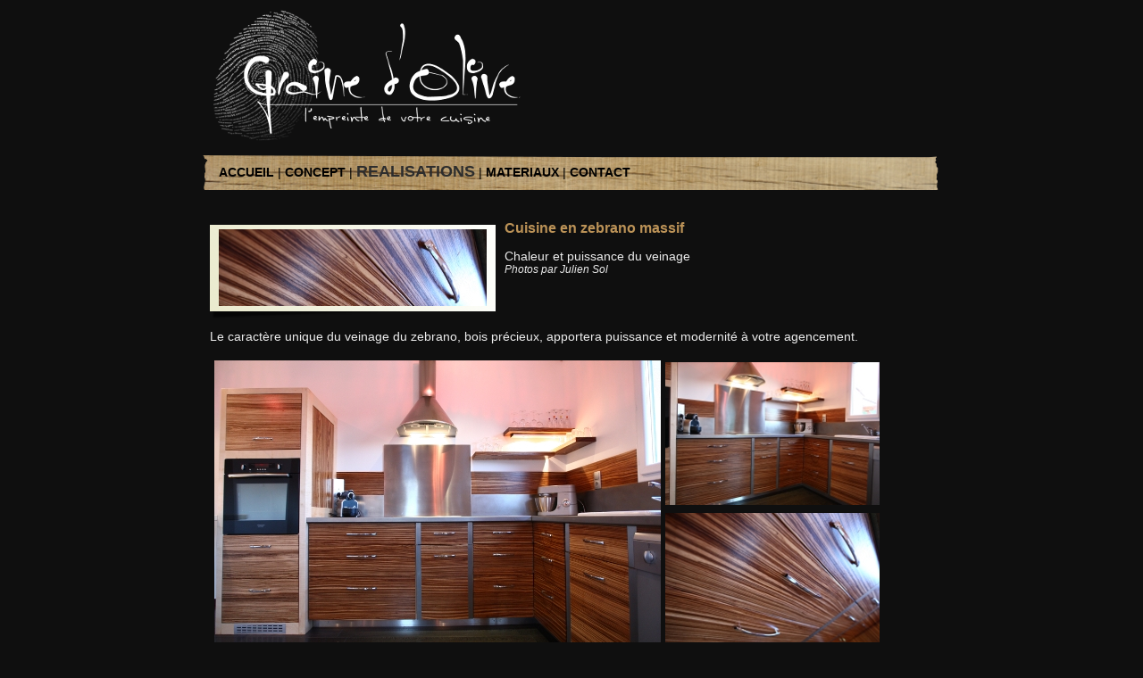

--- FILE ---
content_type: text/html
request_url: http://www.grainedolive.fr/realisation-cuisine-zebrano-massif.php
body_size: 3142
content:
<!DOCTYPE html PUBLIC "-//W3C//DTD XHTML 1.0 Transitional//EN" "http://www.w3.org/TR/xhtml1/DTD/xhtml1-transitional.dtd">
<html xmlns="http://www.w3.org/1999/xhtml" xml:lang="fr" lang="fr">
<head>
        <meta http-equiv="Content-Type" content="text/html; charset=UTF-8"/>
		<title lang="fr">
			Graine d'Olive - Réalisations | Cuisine en zebrano massif		</title>
		<meta name="description" content="Cuisine en zebrano massif - Chaleur et puissance du veinage" lang="fr" />
        <meta name="keywords" content="Cuisine sur mesure, zebrano massif, cuisiniste, réalisation, Sisteron, Gap, Provence, PACA, Alpes, cuisine sur mesure, cuisine haut de gamme" lang="fr" />
        <meta name="Author" content="Camille Monchicourt, pour Graine d'Olive" />
		<meta name="google-site-verification" content="J0dE0bfbXzvsuivabmt-lJxAWq6AzRNbpYfNn6H-RPU" />
        <link rel="stylesheet" href="https://www.grainedolive.fr/template.css?1769266396" type="text/css" media="screen"/>
</head>
<body>
	<div id="bandeau">
		<div id="logo">
			<a href="https://www.grainedolive.fr/" title="Graine d'Olive"><img src="https://www.grainedolive.fr/images/logo.png" width="350px"></a>
		</div>
		<div id="menu">
			<a href="https://www.grainedolive.fr/" title="Graine d'Olive">ACCUEIL</a> | 
			<a href="https://www.grainedolive.fr/concept.php" title="Concept">CONCEPT</a> | 
			<span class="ici">REALISATIONS</span> | 
			<a href="https://www.grainedolive.fr/materiaux.php" title="Materiaux">MATERIAUX</a> | 
			<a href="https://www.grainedolive.fr/contact.php" title="Contact">CONTACT</a><br/>
		</div>
	</div>

	<div id="contenu">
		<div class="texte">
			<p>
				<img class="cadreleft" src="https://www.grainedolive.fr/photos/rea04.jpg">
			</p>
			<p>
				<span class="titreorange">Cuisine en zebrano massif</span><br/>
			</p>
			<p>
				Chaleur et puissance du veinage<br/>
				<span class="date">Photos par Julien Sol</span>
			</p>
			<br/><br/>
			<p>
				Le caractère unique du veinage du zebrano, bois précieux, apportera puissance 
				et modernité à votre agencement.
			</p>
			<table border="0" cellpadding="0" cellspacing="5px" width="100%">
				<tr>
					<td rowspan="2" width="20%">
						<img src="https://www.grainedolive.fr/photos/rea04a.jpg">
					</td>
					<td>
						<img src="https://www.grainedolive.fr/photos/rea04c.jpg">
					</td>
				</tr>
				<tr>
					<td>
						<img src="https://www.grainedolive.fr/photos/rea04d.jpg">
					</td>
				</tr>
			</table>
			<p>
				<hr color="#dcdcdc" width="750px" align="left">
			</p>
			<p>
				<img src="https://www.grainedolive.fr/photos/rea04b.jpg" width="370px"> <img src="https://www.grainedolive.fr/photos/rea04e.jpg" width="370px">
			</p>
			<p>
				<hr color="#dcdcdc" width="750px" align="left">
			</p>
			<p>
				<span class="titreorange">Les autres réalisations</span>
			</p>
								<div class="bloc">
						<a href="https://www.grainedolive.fr/realisation-cuisine-chene-massif.php" class="imglink" title="Cuisine en chêne massif">
							<img class="cadreleft" src="https://www.grainedolive.fr/photos/rea17.jpg" title="Cuisine en chêne massif">
						</a>
						<span class="titreorange">Cuisine en chêne massif</span><br/>
					<p>
						Cette cuisine en chêne massif  aspect naturel a été intégrée au cœur d'un moulin provençal du 18ème siècle<br/>
						<a href="https://www.grainedolive.fr/realisation-cuisine-chene-massif.php" title="Cuisine en chêne massif">En savoir plus <img src="https://www.grainedolive.fr/images/link.png" align="absmiddle"></a>
					</p>
				</div>
				<div class="bloc">
						<a href="https://www.grainedolive.fr/realisation-cuisine-chene-patine.php" class="imglink" title="Cuisine en chêne patiné">
							<img class="cadreleft" src="https://www.grainedolive.fr/photos/rea16.jpg" title="Cuisine en chêne patiné">
						</a>
						<span class="titreorange">Cuisine en chêne patiné</span><br/>
					<p>
						Cette cuisine en "L" avec îlot central offre un mélange de matières (chêne massif naturel et chêne brossé et patiné, pierre et inox)<br/>
						<a href="https://www.grainedolive.fr/realisation-cuisine-chene-patine.php" title="Cuisine en chêne patiné">En savoir plus <img src="https://www.grainedolive.fr/images/link.png" align="absmiddle"></a>
					</p>
				</div>
				<div class="bloc">
						<a href="https://www.grainedolive.fr/realisation-cuisine-tout-inox.php" class="imglink" title="Tout inox">
							<img class="cadreleft" src="https://www.grainedolive.fr/photos/rea15.jpg" title="Cuisine tout inox">
						</a>
						<span class="titreorange">Tout inox</span><br/>
					<p>
						Implantée au coeur d'une bâtisse provençale, cette cuisine épouse parfaitement les formes quelconques des pierres, l'arrondi des voûtes<br/>
						<a href="https://www.grainedolive.fr/realisation-cuisine-tout-inox.php" title="Cuisine tout inox">En savoir plus <img src="https://www.grainedolive.fr/images/link.png" align="absmiddle"></a>
					</p>
				</div>
				<div class="bloc">
						<a href="https://www.grainedolive.fr/realisation-cuisine-simplement-naturelle.php" class="imglink" title="Simplement naturelle">
							<img class="cadreleft" src="https://www.grainedolive.fr/photos/rea14.jpg" title="Cuisine simplement naturelle">
						</a>
						<span class="titreorange">Simplement naturelle</span><br/>
					<p>
						Réalisée en chêne massif avec des assemblages traditionnels et un vernis écologique<br/>
						<a href="https://www.grainedolive.fr/realisation-cuisine-simplement-naturelle.php" title="Cuisine simplement naturelle">En savoir plus <img src="https://www.grainedolive.fr/images/link.png" align="absmiddle"></a>
					</p>
				</div>
				<div class="bloc">
						<a href="https://www.grainedolive.fr/realisation-cuisine-coeur-alpes-haute-provence.php" class="imglink" title="Au cœur des Alpes de Haute Provence">
							<img class="cadreleft" src="https://www.grainedolive.fr/photos/rea11.jpg" title="Au cœur des Alpes de Haute Provence">
						</a>
						<span class="titreorange">Au cœur des Alpes de Haute Provence</span><br/>
					<p>
						Cuisine contemporaine laquée beige, façades sans poignées<br/>
						<a href="https://www.grainedolive.fr/realisation-cuisine-coeur-alpes-haute-provence.php" title="Au cœur des Alpes de Haute Provence">En savoir plus <img src="https://www.grainedolive.fr/images/link.png" align="absmiddle"></a>
					</p>
				</div>
				<div class="bloc">
						<a href="https://www.grainedolive.fr/realisation-cuisine-chene-massif-laque.php" class="imglink" title="Chêne massif et laque blanche grattée">
							<img class="cadreleft" src="https://www.grainedolive.fr/photos/rea12.jpg" title="Chêne massif et laque blanche grattée">
						</a>
						<span class="titreorange">Chêne massif et laque blanche grattée</span><br/>
					<p>
						 Composition réalisée avec des façades sans poignées en chêne massif<br/>
						<a href="https://www.grainedolive.fr/realisation-cuisine-chene-massif-laque.php" title="Chêne massif et laque blanche grattée">En savoir plus <img src="https://www.grainedolive.fr/images/link.png" align="absmiddle"></a>
					</p>
				</div>
				<div class="bloc">
						<a href="https://www.grainedolive.fr/realisation-cuisine-bambou-blanchi.php" class="imglink" title="Cuisine en bambou blanchi">
							<img class="cadreleft" src="https://www.grainedolive.fr/photos/rea13.jpg" title="Cuisine en bambou blanchi">
						</a>
						<span class="titreorange">Cuisine en bambou blanchi</span><br/>
					<p>
						 Cuisine en cours de réalisation<br/>
						<a href="https://www.grainedolive.fr/realisation-cuisine-bambou-blanchi.php" title="Cuisine en bambou blanchi">En savoir plus <img src="https://www.grainedolive.fr/images/link.png" align="absmiddle"></a>
					</p>
				</div>
				<div class="bloc">
						<a href="https://www.grainedolive.fr/realisation-cuisine-laque-blanc.php" class="imglink" title="Cuisine laquée blanc et une touche de zébrano">
							<img class="cadreleft" src="https://www.grainedolive.fr/photos/rea10.jpg" title="Cuisine laquée blanc et une touche de zébrano">
						</a>
						<span class="titreorange">Cuisine laquée blanc et une touche de zébrano</span><br/>
					<p>
						Agencement réalisé sur mesure, façades laquées, zébrano massif, plan de travail et évier en céramique<br/>
						<a href="https://www.grainedolive.fr/realisation-cuisine-laque-blanc.php" title="Cuisine laquée blanc et une touche de zébrano">En savoir plus <img src="https://www.grainedolive.fr/images/link.png" align="absmiddle"></a>
					</p>
				</div>
				<div class="bloc">
						<a href="https://www.grainedolive.fr/realisation-cuisine-contemporaine-zebrano.php" class="imglink" title="Cuisine contemporaine en zebrano">
							<img class="cadreleft" src="https://www.grainedolive.fr/photos/rea08.jpg" title="Cuisine zébrano">
						</a>
						<span class="titreorange">Cuisine contemporaine en zébrano</span><br/>
					<p>
						Dans un mas catalan, quand l'ancien se fond avec le contemporain...<br/>
						<a href="https://www.grainedolive.fr/realisation-cuisine-contemporaine-zebrano.php" title="Cuisine contemporaine en zebrano">En savoir plus <img src="https://www.grainedolive.fr/images/link.png" align="absmiddle"></a>
					</p>
				</div>
				<div class="bloc">
						<a href="https://www.grainedolive.fr/realisation-cuisine-rouge-noir.php" class="imglink" title="Le rouge et le noir">
							<img class="cadreleft" src="https://www.grainedolive.fr/photos/rea06.jpg" title="Cuisine bambou et nacre">
						</a>
						<span class="titreorange">Le rouge et le noir</span><br/>
					<p>
						Bambou massif, lave émaillée et nacre<br/>
						<a href="https://www.grainedolive.fr/realisation-cuisine-rouge-noir.php" title="Le rouge et le noir">En savoir plus <img src="https://www.grainedolive.fr/images/link.png" align="absmiddle"></a>
					</p>
				</div>
				<div class="bloc">
						<a href="https://www.grainedolive.fr/realisation-cuisine-coeur-village.php" class="imglink" title="Au coeur du village">
							<img class="cadreleft" src="https://www.grainedolive.fr/photos/rea07.jpg" title="Cuisine sur mesure">
						</a>
						<span class="titreorange">Au cœur du village</span><br/>
					<p>
						Dans une maison ancienne aux murs tordus, un agencement sur mesure.<br/>
						<a href="https://www.grainedolive.fr/realisation-cuisine-coeur-village.php" title="Au coeur du village">En savoir plus <img src="https://www.grainedolive.fr/images/link.png" align="absmiddle"></a>
					</p>
				</div>
				<div class="bloc">
						<a href="https://www.grainedolive.fr/realisation-cuisine-marqueteries-marocaines.php" class="imglink" title="Cuisine avec marquetteries marocaines">
							<img class="cadreleft" src="https://www.grainedolive.fr/photos/rea05.jpg" title="Cuisine marocaine">
						</a>
						<span class="titreorange">Cuisine avec marqueteries marocaines (en cours)</span><br/>
					<p>
						L'art s'invite dans la cuisine<br/>
						<a href="https://www.grainedolive.fr/realisation-cuisine-marqueteries-marocaines.php" title="Cuisine avec marqueteries marocaines">En savoir plus <img src="https://www.grainedolive.fr/images/link.png" align="absmiddle"></a>
					</p>
				</div>
				<div class="bloc">
						<a href="https://www.grainedolive.fr/realisation-cuisine-zebrano-massif.php" class="imglink" title="Cuisine zebrano massif">
							<img class="cadreleft" src="https://www.grainedolive.fr/photos/rea04.jpg" title="Cuisine zébrano massif">
						</a>
						<span class="titreorange">Cuisine en zebrano massif</span><br/>
					<p>
						Chaleur et puissance du veinage<br/>
						<a href="https://www.grainedolive.fr/realisation-cuisine-zebrano-massif.php" title="Cuisine zebrano massif">En savoir plus <img src="https://www.grainedolive.fr/images/link.png" align="absmiddle"></a>
					</p>
				</div>
				<div class="bloc">
						<a href="https://www.grainedolive.fr/realisation-cuisine-feng-shui.php" title="Cuisine Feng-Shui">
							<img class="cadreleft" src="https://www.grainedolive.fr/photos/rea03.jpg" title="Cuisine Feng-shui">
						</a>
						<span class="titreorange">Cuisine Feng-Shui</span><br/>
					<p>
						Un espace zen et apaisant<br/>
						<a href="https://www.grainedolive.fr/realisation-cuisine-feng-shui.php" title="Cuisine Feng-Shui">En savoir plus <img src="https://www.grainedolive.fr/images/link.png" align="absmiddle"></a>
					</p>
				</div>
				<div class="bloc">
						<a href="https://www.grainedolive.fr/realisation-cuisine-bambou.php" title="Cuisine vietnamienne en bambou">
							<img class="cadreleft" src="https://www.grainedolive.fr/photos/rea01.jpg" title="Cuisine en bambou">
						</a>
						<span class="titreorange">Cuisine vietnamienne en bambou</span><br/>
					<p>
						Embarquement immédiat pour l'Asie<br/>
						<a href="https://www.grainedolive.fr/realisation-cuisine-bambou.php" title="Cuisine vietnamienne en bambou">En savoir plus <img src="https://www.grainedolive.fr/images/link.png" align="absmiddle"></a>
					</p>
				</div>
				<div class="bloc">
						<a href="https://www.grainedolive.fr/realisation-cuisine-loft-chene-clair.php" title="Cuisine Loft, chêne clair">
							<img class="cadreleft" src="https://www.grainedolive.fr/photos/rea02.jpg" title="Cuisine chêne clair">
						</a>
						<span class="titreorange">Cuisine Loft, chêne clair</span><br/>
					<p>
						Douceur et luminosité pour une cuisine conviviale<br/>
						<a href="https://www.grainedolive.fr/realisation-cuisine-loft-chene-clair.php" title="Cuisine Loft, chene clair">En savoir plus <img src="https://www.grainedolive.fr/images/link.png" align="absmiddle"></a>
					</p>
				</div>
				<div class="bloc">
						<a href="https://www.grainedolive.fr/realisation-divers.php" class="imglink" title="Réalisations diverses">
							<img class="cadreleft" src="https://www.grainedolive.fr/photos/rea09.jpg" title="Cuisine sur mesure">
						</a>
						<span class="titreorange">Réalisations diverses</span><br/>
					<p>
						Graine d'Olive réalise aussi divers éléments de votre aménagement.<br/>
						<a href="https://www.grainedolive.fr/realisation-divers.php" title="Réalisations diverses">En savoir plus <img src="https://www.grainedolive.fr/images/link.png" align="absmiddle"></a>
					</p>
				</div>	
		</div>
		<div class="clear"></div>
	</div>
		<div id="footer">
		
		<div class="credit">
			<a href="http://www.grainedolive.fr/mentions-legales.php">Mentions l&eacute;gales</a> | 
			<a href="http://www.grainedolive.fr/liens.php">Liens</a> | 
			<a href="http://www.grainedolive.fr/presse.php">Dossier de presse</a> | 
			R&eacute;alisation : <a href="http://www.cmonchicourt.fr" target="_blank">Camille Monchicourt</a>
		</div>
		
		<script>
			function mail ( usr , dom )
			{
				self.document.location = 'mailto:' + usr + String.fromCharCode(64) + dom ;
			}
		</script>
		<div class="text">
			<i>
				Graine d'Olive | Chemin de la Maubuissonne - ZA de la M&eacute;teline - 04200 Sisteron | 06 70 25 03 64 | 
				<a href="javascript:mail('grainedo','yahoo.fr')" title="Envoyer un courriel &agrave; Graine d'Olive">
					&#103;&#114;&#97;&#105;&#110;&#101;&#100;&#111;&#64;&#121;&#97;&#104;&#111;&#111;&#46;&#102;&#114;
				</a>
			</i><br/>
		</div>
		
	</div>
	<script type="text/javascript">
		var gaJsHost = (("https:" == document.location.protocol) ? "https://ssl." : "http://www.");
		document.write(unescape("%3Cscript src='" + gaJsHost + "google-analytics.com/ga.js' type='text/javascript'%3E%3C/script%3E"));
	</script>
	<script type="text/javascript">
		try {
		var pageTracker = _gat._getTracker("UA-10365564-1");
		pageTracker._trackPageview();
		} catch(err) {}
	</script></body>
</html>

--- FILE ---
content_type: text/css
request_url: https://www.grainedolive.fr/template.css?1769266396
body_size: 1014
content:
/* CSS Document */
body{
	background: #0F0F0F;
	/* background: url(images/fond.jpg) no-repeat top center; */
	margin: 0;
	padding: 0;
	font-family: Trebuchet MS, Arial, Verdana, sans-serif;
	font-size: 14px;
}

img {
	border: 0;
}
 
img.border, img.borderleft {
	padding: 2px;
	border: 1px solid #ccc;
	background: #fdfef9;
}

img.borderleft {
	margin: 2px 10px;
	float: left;
}

img.cadre, img.cadreleft{
	background: url(images/projets-back.png) no-repeat top center;
	padding: 5px 10px 15px;
	margin-top: 5px;
	border: 0px;
}

img.cadre:hover, img.cadreleft:hover{
	background: url(images/projets-back-hover.png) no-repeat top center;
}

img.cadreleft{
	float: left;
	display : block;
	margin-right : 10px;
}

.clear{
	clear: both;
}

.droite{
	text-align: right;
	font-style: italic;
	font-size: 0.85em;
	margin : 0;
}

.lettrine{
	font-size: 30px;
	font-weight: bold;
	font-family: Trebuchet MS, Arial, Verdana, sans-serif;
	padding-right: 2px;
	line-height: 20px;
	color: #BB9257;
}

.titre{
	font-size: 16px;
	font-weight: bold;
}

.date{
	font-size: 12px;
	font-style: italic;
}

.titreorange{
	font-size: 16px;
	font-weight: bold;
	color: #BB9257;
}

a{
	text-decoration: none;
	color: #9D4301;
	font-weight: bold;
}

a:hover{
	color: #C75400;
	font-weight: bold;
}

/*/////////////////////////////////////
		    BANNIERE
/////////////////////////////////////*/
	
#bandeau{
	width: 830px;
	margin: 0 auto;
}

#logo{
	width: 230px;
	padding: 10px;
}

/*/////////////////////////////////////
		    MENU
/////////////////////////////////////*/

#menu{
	width: 830px;
	margin-bottom: 10px;
	padding: 10px 20px;
	background : url(images/menu-back02.png) no-repeat;
}

#menu .ici{
	font-size : 18px;
	color : #2d2d2d;
	font-weight : bold;
}

#menu a{
	text-decoration: none;
	font-weight: bold;
	color: #000000;
}

#menu a:hover{
	color: #9D4301;
}

/*/////////////////////////////////////
		    CONTENU
/////////////////////////////////////*/

#contenu{
	width : 830px;
	margin : 0 auto;
	color : #ECECEC;
	/* background: url(images/contenu-back.png) no-repeat center center; */
}

#contenu .texte{
	padding : 10px;
}

#cgauche{
	float : left;
	padding : 5px;
	width : 390px;
}

#cdroite{
	float: right;
	padding: 5px;
	width: 390px;
}

/*/////////////////////////////////////
		    FOOTER
/////////////////////////////////////*/

#footer{
	width: 830px;
	margin: 0 auto;
}

#footer .text{
	color: #000000;
	width: 830px;
	margin-bottom: 10px;
	padding: 10px 20px;
	background : url(images/menu-back.png) no-repeat;
}

#footer .credit{
	color: #ECECEC;
	text-align: right;
	font-style: italic;
	font-size: 0.8em;
	margin : 0;
}

/*/////////////////////////////////////
		    ACCUEIL
/////////////////////////////////////*/

#blocgauche{
	float: left;
	padding: 5px;
	width: 450px;
}

#intro{
	font-size: 16px;
	margin: 10px 0;
}

#contenu .bloc, #contenu .blochome{
	min-height : 140px;
	background : url(images/blocback.jpg) no-repeat top center;
	padding-top: 5px;
}

#contenu .blochome{
	margin: 15px 0px;
}

/*
#blocgauche .bloc1{
	float: left;
	padding: 10px;
	background: #e9daae;
	color: #404040;
	width: 180px;
}

#blocgauche .bloc2{
	float: right;
	padding: 10px;
	margin-right: 10px;
	background: #e9daae;
	color: #404040;
	width: 180px;
}
*/

#blocdroit{
	float: right;
	padding: 11px;
	/* background: url(images/projets-back.jpg) repeat-x top #fcfcf1; */
	background: url(images/blocback-vertical.jpg) no-repeat bottom left;
	width: 315px;
}

.diapohome {
	height: 310px;
	width: 810px;
	padding: 0;
	margin: 20px auto 0px;
	overflow: hidden;
	background: #fcfcf1;
}

.diapohome img {
	height: 300px;
	width: 800px;
	border: 1px solid #999999;
	padding: 4px ;
	top:0;
	left:0
}

/*/////////////////////////////////////
		    PAGES
/////////////////////////////////////*/

#reatitle{
	height: 1200px;
}

#map { 
	width: 100%; 
	height: 600px; 
	padding: 2px;
	border: 1px solid #ccc;
	margin : 0 auto;
}

.lien{
	float: left;
	padding-right: 10px;
}
